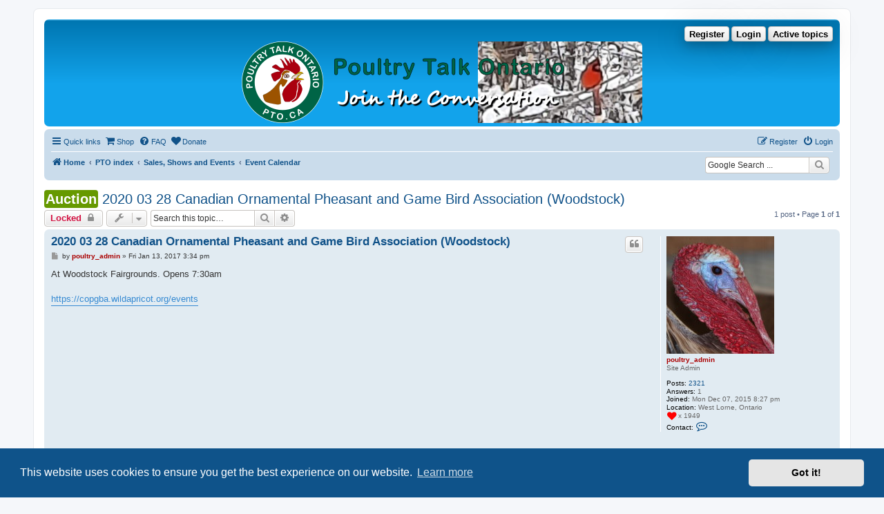

--- FILE ---
content_type: text/html; charset=UTF-8
request_url: https://www.pto.ca/forum/viewtopic.php?f=78&t=2770&p=35536&sid=5c77d22f04b4bbfb20e4fce5b77e31b5
body_size: 9431
content:
<!DOCTYPE html>
<html dir="ltr" lang="en-gb">
<head>
<meta charset="utf-8" />
<meta http-equiv="X-UA-Compatible" content="IE=edge">
<meta name="viewport" content="width=device-width, initial-scale=1" />

<title>2020 03 28 Canadian Ornamental Pheasant and Game Bird Association (Woodstock) - Poultry Talk Ontario (pto.ca)</title>

	<link rel="alternate" type="application/atom+xml" title="Feed - Poultry Talk Ontario (pto.ca)" href="/forum/feed?sid=9e0d10f84b3bfb946c59b2ba736e91b9">		<link rel="alternate" type="application/atom+xml" title="Feed - All forums" href="/forum/feed/forums?sid=9e0d10f84b3bfb946c59b2ba736e91b9">			<link rel="alternate" type="application/atom+xml" title="Feed - Forum - Event Calendar" href="/forum/feed/forum/78?sid=9e0d10f84b3bfb946c59b2ba736e91b9">	<link rel="alternate" type="application/atom+xml" title="Feed - Topic - 2020 03 28 Canadian Ornamental Pheasant and Game Bird Association (Woodstock)" href="/forum/feed/topic/2770?sid=9e0d10f84b3bfb946c59b2ba736e91b9">	
	<link rel="canonical" href="https://www.pto.ca/forum/viewtopic.php?t=2770">

<!--
	phpBB style name: prosilver
	Based on style:   prosilver (this is the default phpBB3 style)
	Original author:  Tom Beddard ( http://www.subBlue.com/ )
	Modified by:
-->

<link href="./assets/css/font-awesome.min.css?assets_version=861" rel="stylesheet">
<link href="./styles/prosilver/theme/stylesheet.css?assets_version=861" rel="stylesheet">
<link href="./styles/prosilver/theme/en/stylesheet.css?assets_version=861" rel="stylesheet">



	<link href="./assets/cookieconsent/cookieconsent.min.css?assets_version=861" rel="stylesheet">

<!--[if lte IE 9]>
	<link href="./styles/prosilver/theme/tweaks.css?assets_version=861" rel="stylesheet">
<![endif]-->

<script type="text/javascript">
			var ct_cookie_name = "ct_checkjs",
				ct_cookie_value = "";
</script><meta name="google-site-verification" content="" />
	
				<style type="text/css">
    .mention {
        color: #ff0000;
    }
</style>
				

<link href="./ext/abdev/qte/styles/prosilver/theme/qte.css?assets_version=860" rel="stylesheet" media="screen" />
<link href="./ext/alex75/blinknewpmandnotify/styles/prosilver/theme/blinknotify.css?assets_version=860" rel="stylesheet" media="screen" />
<link href="./ext/alex75/smiliesscrollbox/styles/prosilver/theme/smiley.css?assets_version=860" rel="stylesheet" media="screen" />
<link href="./ext/anavaro/postlove/styles/all/theme/default.css?assets_version=860" rel="stylesheet" media="screen" />
<link href="./ext/bb3mobi/lastpostavatar/styles/all/theme/lastpostavatar.css?assets_version=860" rel="stylesheet" media="screen" />
<link href="./ext/dmzx/donation/styles/prosilver/theme/donate.css?assets_version=860" rel="stylesheet" media="screen" />
<link href="./ext/dmzx/hangmangame/styles/all/theme/hangmangame.css?assets_version=860" rel="stylesheet" media="screen" />
<link href="./ext/dmzx/knuffel/styles/all/theme/knuffel.css?assets_version=860" rel="stylesheet" media="screen" />
<link href="./ext/dmzx/navbar/styles/prosilver/theme/navbar.css?assets_version=860" rel="stylesheet" media="screen" />
<link href="./ext/dmzx/onlineusersavatar/styles/prosilver/theme/onlineavatar.css?assets_version=860" rel="stylesheet" media="screen" />
<link href="./ext/dmzx/prettytopic/styles/prosilver/theme/prettytopic.css?assets_version=860" rel="stylesheet" media="screen" />
<link href="./ext/dmzx/sinkship/styles/prosilver/theme/sinkship.css?assets_version=860" rel="stylesheet" media="screen" />
<link href="./ext/galandas/contodb/styles/all/theme/main.css?assets_version=860" rel="stylesheet" media="screen" />
<link href="./ext/hifikabin/googlesearch/styles/prosilver/theme/googlesearch.css?assets_version=860" rel="stylesheet" media="screen" />
<link href="./ext/kinerity/bestanswer/styles/prosilver/theme/bestanswer_common.css?assets_version=860" rel="stylesheet" media="screen" />
<link href="./ext/kirk/site_logo_responsive/styles/prosilver/theme/site_logo_responsive_3_2.css?assets_version=860" rel="stylesheet" media="screen" />
<link href="./ext/paul999/mention/styles/all/theme/mention.css?assets_version=860" rel="stylesheet" media="screen" />
<link href="./ext/paybas/breadcrumbmenu/styles/all/theme/breadcrumb-menu.css?assets_version=860" rel="stylesheet" media="screen" />
<link href="./ext/phpbb/collapsiblecategories/styles/all/theme/collapsiblecategories.css?assets_version=860" rel="stylesheet" media="screen" />
<link href="./ext/phpbb/pages/styles/prosilver/theme/pages_common.css?assets_version=860" rel="stylesheet" media="screen" />
<link href="./ext/sniper/tables/styles/prosilver/theme/tables.css?assets_version=860" rel="stylesheet" media="screen" />
<link href="./ext/tas2580/usermap/styles/prosilver/theme/style.css?assets_version=860" rel="stylesheet" media="screen" />
<link href="./ext/volksdevil/activitybuttons/styles/prosilver/theme/activitybuttons.css?assets_version=860" rel="stylesheet" media="screen" />
<link href="./ext/vse/abbc3/styles/all/theme/abbc3.min.css?assets_version=860" rel="stylesheet" media="screen" />
<link href="./ext/vse/lightbox/styles/all/template/lightbox/css/lightbox.min.css?assets_version=860" rel="stylesheet" media="screen" />
<link href="./ext/waldkatze/newsblock/styles/prosilver/theme/newsblock.css?assets_version=860" rel="stylesheet" media="screen" />
<link href="./ext/wolfsblvt/advancedpolls/styles/prosilver/theme/advancedpolls.css?assets_version=860" rel="stylesheet" media="screen" />
<link href="./ext/vse/lightbox/styles/all/template/lightbox/css/lightbox.min.css?assets_version=860" rel="stylesheet" media="screen" />


<!-- These cannot go into a CSS file as they are not processed with template vars -->


<script>
	(function(i,s,o,g,r,a,m){i['GoogleAnalyticsObject']=r;i[r]=i[r]||function(){
	(i[r].q=i[r].q||[]).push(arguments)},i[r].l=1*new Date();a=s.createElement(o),
	m=s.getElementsByTagName(o)[0];a.async=1;a.src=g;m.parentNode.insertBefore(a,m)
	})(window,document,'script','//www.google-analytics.com/analytics.js','ga');

	ga('create', 'UA-71283442-1', 'auto');
	ga('send', 'pageview');
</script>

</head>
<body id="phpbb" class="nojs notouch section-viewtopic ltr ">


<div id="wrap" class="wrap">
	<a id="top" class="top-anchor" accesskey="t"></a>
	<div id="page-header">
		<div class="headerbar" role="banner">
					<div class="inner">

			<div id="site-description" class="site-description">
				<a id="logo" class="logo" href="https://pto.ca" title="Home"><span class="site_logo"></span></a>
				<h1>Poultry Talk Ontario (pto.ca)</h1>
				<p>Join the conversation all backyard poultry related</p>
				<p class="skiplink"><a href="#start_here">Skip to content</a></p>
			</div>

			<div class="activitymenu responsive-hide">
				<a href="./search.php?search_id=active_topics&amp;sid=9e0d10f84b3bfb946c59b2ba736e91b9" class="button activitybutton">Active topics</a>
		<a href="./ucp.php?mode=login&amp;sid=9e0d10f84b3bfb946c59b2ba736e91b9" title="Login" class="button activitybutton">Login</a>	<a href="./ucp.php?mode=register&amp;sid=9e0d10f84b3bfb946c59b2ba736e91b9" class="button activitybutton">Register</a></div>

<div class="activitymenuhide">
			<a href="./ucp.php?mode=login&amp;sid=9e0d10f84b3bfb946c59b2ba736e91b9" title="Login" class="button activitybutton">Login</a>
					<a href="./ucp.php?mode=register&amp;sid=9e0d10f84b3bfb946c59b2ba736e91b9" class="button activitybutton">Register</a>
					<a href="./search.php?search_id=active_topics&amp;sid=9e0d10f84b3bfb946c59b2ba736e91b9" class="button activitybutton">Active topics</a>
		</div>						<div id="search-box" class="search-box search-header" role="search">
				<form action="./search.php?sid=9e0d10f84b3bfb946c59b2ba736e91b9" method="get" id="search">
				<fieldset>
					<input name="keywords" id="keywords" type="search" maxlength="128" title="Search for keywords" class="inputbox search tiny" size="20" value="" placeholder="Search…" />
					<button class="button button-search" type="submit" title="Search">
						<i class="icon fa-search fa-fw" aria-hidden="true"></i><span class="sr-only">Search</span>
					</button>
					<a href="./search.php?sid=9e0d10f84b3bfb946c59b2ba736e91b9" class="button button-search-end" title="Advanced search">
						<i class="icon fa-cog fa-fw" aria-hidden="true"></i><span class="sr-only">Advanced search</span>
					</a>
					<input type="hidden" name="sid" value="9e0d10f84b3bfb946c59b2ba736e91b9" />

				</fieldset>
				</form>
			</div>
						
			</div>
					<div id="sitelogo-on-header-bar">
		<a href="https://pto.ca" title="Home"><img src="https://www.pto.ca/forum/ext/kirk/site_logo_responsive/styles/prosilver/theme/images/PTOBanner_22April.png" class="site-logo-responsive" alt="" /></a>
		
		</div>
		</div>
				<div class="navbar" role="navigation">
	<div class="inner">

	<ul id="nav-main" class="nav-main linklist" role="menubar">

		<li id="quick-links" class="quick-links dropdown-container responsive-menu" data-skip-responsive="true">
			<a href="#" class="dropdown-trigger">
				<i class="icon fa-bars fa-fw" aria-hidden="true"></i><span>Quick links</span>
			</a>
			<div class="dropdown">
				<div class="pointer"><div class="pointer-inner"></div></div>
				<ul class="dropdown-contents" role="menu">
					
											<li class="separator"></li>
																									<li>
								<a href="./search.php?search_id=unanswered&amp;sid=9e0d10f84b3bfb946c59b2ba736e91b9" role="menuitem">
									<i class="icon fa-file-o fa-fw icon-gray" aria-hidden="true"></i><span>Unanswered topics</span>
								</a>
							</li>
							<li>
								<a href="./search.php?search_id=active_topics&amp;sid=9e0d10f84b3bfb946c59b2ba736e91b9" role="menuitem">
									<i class="icon fa-file-o fa-fw icon-blue" aria-hidden="true"></i><span>Active topics</span>
								</a>
							</li>
							<li class="separator"></li>
							<li>
								<a href="./search.php?sid=9e0d10f84b3bfb946c59b2ba736e91b9" role="menuitem">
									<i class="icon fa-search fa-fw" aria-hidden="true"></i><span>Search</span>
								</a>
							</li>
					
										<li class="separator"></li>

									</ul>
			</div>
		</li>

					<li >
			<a href="/forum/shop?sid=9e0d10f84b3bfb946c59b2ba736e91b9" title="Shop" role="menuitem">
				<i class="icon fa-shopping-cart fa-fw" aria-hidden="true"></i><span>Shop</span>
			</a>
		</li>
			<li data-skip-responsive="true">
			<a href="/forum/help/faq?sid=9e0d10f84b3bfb946c59b2ba736e91b9" rel="help" title="Frequently Asked Questions" role="menuitem">
				<i class="icon fa-question-circle fa-fw" aria-hidden="true"></i><span>FAQ</span>
			</a>
		</li>
		<li  data-last-responsive="true"><a href="/forum/donation?sid=9e0d10f84b3bfb946c59b2ba736e91b9" title="Support us by making a donation." role="menuitem"><i class="icon fa fa-heart" aria-hidden="true"></i><span>Donate</span></a></li>				
			<li class="rightside"  data-skip-responsive="true">
			<a href="./ucp.php?mode=login&amp;sid=9e0d10f84b3bfb946c59b2ba736e91b9" title="Login" accesskey="x" role="menuitem">
				<i class="icon fa-power-off fa-fw" aria-hidden="true"></i><span>Login</span>
			</a>
		</li>
					<li class="rightside" data-skip-responsive="true">
				<a href="./ucp.php?mode=register&amp;sid=9e0d10f84b3bfb946c59b2ba736e91b9" role="menuitem">
					<i class="icon fa-pencil-square-o  fa-fw" aria-hidden="true"></i><span>Register</span>
				</a>
			</li>
						</ul>

	<ul id="nav-breadcrumbs" class="nav-breadcrumbs linklist navlinks" role="menubar">
								<li class="breadcrumbs" itemscope itemtype="http://schema.org/BreadcrumbList">
							<span class="crumb"  itemtype="http://schema.org/ListItem" itemprop="itemListElement" itemscope><a href="https://pto.ca" itemtype="https://schema.org/Thing" itemprop="item" data-navbar-reference="home"><i class="icon fa-home fa-fw" aria-hidden="true"></i><span itemprop="name">Home</span></a><meta itemprop="position" content="1" /></span>
										<span class="crumb"  itemtype="http://schema.org/ListItem" itemprop="itemListElement" itemscope><a href="./index.php?sid=9e0d10f84b3bfb946c59b2ba736e91b9" itemtype="https://schema.org/Thing" itemprop="item" accesskey="h" data-navbar-reference="index"><span itemprop="name">PTO index</span></a><meta itemprop="position" content="2" /></span>

											<span class="crumb"  itemtype="http://schema.org/ListItem" itemprop="itemListElement" itemscope data-forum-id="50"><a href="./viewforum.php?f=50&amp;sid=9e0d10f84b3bfb946c59b2ba736e91b9" itemtype="https://schema.org/Thing" itemprop="item"><span itemprop="name">Sales, Shows and Events</span></a><meta itemprop="position" content="3" /></span>
															<span class="crumb"  itemtype="http://schema.org/ListItem" itemprop="itemListElement" itemscope data-forum-id="78"><a href="./viewforum.php?f=78&amp;sid=9e0d10f84b3bfb946c59b2ba736e91b9" itemtype="https://schema.org/Thing" itemprop="item"><span itemprop="name">Event Calendar</span></a><meta itemprop="position" content="4" /></span>
												</li>
		<!--[if !IE]><!-->
	<li id="g-search-box" class="search-box rightside responsive-hide">
		<form action="/forum/googlesearch?sid=9e0d10f84b3bfb946c59b2ba736e91b9">
			<fieldset>
				<input name="cx" type="hidden" value="006988700320255233963:ntjidldbjxk">
				<input name="q" type="search" maxlength="255" class="inputbox search tiny" value="" placeholder="Google Search ...">
					<button class="button button-search-google" type="submit" name="sitesearch" title="Google Search">
						<i class="icon fa-search fa-fw" aria-hidden="true"></i>
					</button>
			</fieldset>
		</form>
	</li>
<!--<![endif]-->
	
	
					<li class="rightside responsive-search">
				<a href="./search.php?sid=9e0d10f84b3bfb946c59b2ba736e91b9" title="View the advanced search options" role="menuitem">
					<i class="icon fa-search fa-fw" aria-hidden="true"></i><span class="sr-only">Search</span>
				</a>
			</li>
			</ul>

	</div>
</div>
	</div>

	
	<a id="start_here" class="anchor"></a>
	<div id="page-body" class="page-body" role="main">
		
		
<h2 class="topic-title"><span class="qte_auction">Auction</span>&nbsp;<a href="./viewtopic.php?f=78&amp;t=2770&amp;sid=9e0d10f84b3bfb946c59b2ba736e91b9">2020 03 28 Canadian Ornamental Pheasant and Game Bird Association (Woodstock)</a></h2>
<!-- NOTE: remove the style="display: none" when you want to have the forum description on the topic body -->



<div class="action-bar bar-top">
	
			<a href="./posting.php?mode=reply&amp;f=78&amp;t=2770&amp;sid=9e0d10f84b3bfb946c59b2ba736e91b9" class="button" title="This topic is locked, you cannot edit posts or make further replies.">
							<span>Locked</span> <i class="icon fa-lock fa-fw" aria-hidden="true"></i>
					</a>
	
			<div class="dropdown-container dropdown-button-control topic-tools">
		<span title="Topic tools" class="button button-secondary dropdown-trigger dropdown-select">
			<i class="icon fa-wrench fa-fw" aria-hidden="true"></i>
			<span class="caret"><i class="icon fa-sort-down fa-fw" aria-hidden="true"></i></span>
		</span>
		<div class="dropdown">
			<div class="pointer"><div class="pointer-inner"></div></div>
			<ul class="dropdown-contents">
																												<li>
					<a href="./viewtopic.php?f=78&amp;t=2770&amp;sid=9e0d10f84b3bfb946c59b2ba736e91b9&amp;view=print" title="Print view" accesskey="p">
						<i class="icon fa-print fa-fw" aria-hidden="true"></i><span>Print view</span>
					</a>
				</li>
											</ul>
		</div>
	</div>
	
			<div class="search-box" role="search">
			<form method="get" id="topic-search" action="./search.php?sid=9e0d10f84b3bfb946c59b2ba736e91b9">
			<fieldset>
				<input class="inputbox search tiny"  type="search" name="keywords" id="search_keywords" size="20" placeholder="Search this topic…" />
				<button class="button button-search" type="submit" title="Search">
					<i class="icon fa-search fa-fw" aria-hidden="true"></i><span class="sr-only">Search</span>
				</button>
				<a href="./search.php?sid=9e0d10f84b3bfb946c59b2ba736e91b9" class="button button-search-end" title="Advanced search">
					<i class="icon fa-cog fa-fw" aria-hidden="true"></i><span class="sr-only">Advanced search</span>
				</a>
				<input type="hidden" name="t" value="2770" />
<input type="hidden" name="sf" value="msgonly" />
<input type="hidden" name="sid" value="9e0d10f84b3bfb946c59b2ba736e91b9" />

			</fieldset>
			</form>
		</div>
	
			<div class="pagination">
			1 post
							&bull; Page <strong>1</strong> of <strong>1</strong>
					</div>
		</div>




	 
		<div id="p35536" class="post has-profile bg2">
		<div class="inner">

		<dl class="postprofile" id="profile35536">
			<dt class="has-profile-rank has-avatar">
				<div class="avatar-container">
																<a href="./memberlist.php?mode=viewprofile&amp;u=2&amp;sid=9e0d10f84b3bfb946c59b2ba736e91b9" class="avatar"><img class="avatar" src="./download/file.php?avatar=2_1547858973.jpg" width="156" height="170" alt="User avatar" /></a>														</div>
								<a href="./memberlist.php?mode=viewprofile&amp;u=2&amp;sid=9e0d10f84b3bfb946c59b2ba736e91b9" style="color: #AA0000;" class="username-coloured">poultry_admin</a>							</dt>

						<dd class="profile-rank">Site Admin</dd>			
		<dd class="profile-posts"><strong>Posts:</strong> <a href="./search.php?author_id=2&amp;sr=posts&amp;sid=9e0d10f84b3bfb946c59b2ba736e91b9">2321</a></dd>		<dd class="profile-joined"><strong>Joined:</strong> Mon Dec 07, 2015 8:27 pm</dd>		
		
		
<dd id="list_inner_hidden_container_35536" jxdom-closest="dl.postprofile" jxdom-find="dd.profile-joined" jxdom-action="before" >
<div class="profile-answers"><strong>Answers:</strong> 1</div>
</dd>
									<dd class="profile-custom-field profile-phpbb_location"><strong>Location:</strong> West Lorne, Ontario</dd>
																				<dd class="profile-custom-field" title="User is liked"><span class="like_info"></span> x 1949</dd>
	
							<dd class="profile-contact">
				<strong>Contact:</strong>
				<div class="dropdown-container dropdown-left">
					<a href="#" class="dropdown-trigger" title="Contact poultry_admin">
						<i class="icon fa-commenting-o fa-fw icon-lg" aria-hidden="true"></i><span class="sr-only">Contact poultry_admin</span>
					</a>
					<div class="dropdown">
						<div class="pointer"><div class="pointer-inner"></div></div>
						<div class="dropdown-contents contact-icons">
																																								<div>
																	<a href="http://plus.google.com/101108710428723723229" title="Google+">
										<span class="contact-icon phpbb_googleplus-icon">Google+</span>
									</a>
																																																<a href="http://youtube.com/channel/UC2kbdzsmF0z5wm2vSq71W-g" title="YouTube" class="last-cell">
										<span class="contact-icon phpbb_youtube-icon">YouTube</span>
									</a>
																	</div>
																					</div>
					</div>
				</div>
			</dd>
				
		</dl>

		<div class="postbody">
						<div id="post_content35536">

						<h3 class="first"><a href="#p35536">2020 03 28 Canadian Ornamental Pheasant and Game Bird Association (Woodstock)</a></h3>

													<ul class="post-buttons">
																																									<li>
							<a href="./posting.php?mode=quote&amp;f=78&amp;p=35536&amp;sid=9e0d10f84b3bfb946c59b2ba736e91b9" title="Reply with quote" class="button button-icon-only">
								<i class="icon fa-quote-left fa-fw" aria-hidden="true"></i><span class="sr-only">Quote</span>
							</a>
						</li>
														</ul>
							
						<p class="author">
									<a class="unread" href="./viewtopic.php?p=35536&amp;sid=9e0d10f84b3bfb946c59b2ba736e91b9#p35536" title="Post">
						<i class="icon fa-file fa-fw icon-lightgray icon-md" aria-hidden="true"></i><span class="sr-only">Post</span>
					</a>
								<span class="responsive-hide">by <strong><a href="./memberlist.php?mode=viewprofile&amp;u=2&amp;sid=9e0d10f84b3bfb946c59b2ba736e91b9" style="color: #AA0000;" class="username-coloured">poultry_admin</a></strong> &raquo; </span>Fri Jan 13, 2017 3:34 pm
			</p>
			
			
			
			<div class="content">At Woodstock Fairgrounds. Opens 7:30am<br>
<br>
<a href="https://copgba.wildapricot.org/events" class="postlink">https://copgba.wildapricot.org/events</a><br>
<br>
<iframe width="300" height="200" frameborder="0" scrolling="no" marginheight="0" marginwidth="0" src="https://www.google.com/maps/embed?pb=!1m18!1m12!1m3!1d2911.596663975541!2d-80.74228248450278!3d43.13399849386587!2m3!1f0!2f0!3f0!3m2!1i1024!2i768!4f13.1!3m3!1m2!1s0x882c1f3c6d0bf17b%3A0x77c5aea85adac86d!2s875+Nellis+St%2C+Woodstock%2C+ON+N4S+4C6!5e0!3m2!1sen!2sca!4v1484339649787"></iframe></div>

			
			
									
						<div style="float: right; margin-top: 5px; margin-bottom: 5px;" class="postlove">
	<span class="like" id="likeimg_35536"></span>	<span title="Epona" style="font-size: 1.3em; vertical-align: top;" id="like_35536">1</span>
</div>
			<div id="sig35536" class="signature">Be brave enough to suck at something new!<br>
Political Grace: The art of disagreeing well.</div>
						</div>

		</div>

				<div class="back2top">
						<a href="#top" class="top" title="Top">
				<i class="icon fa-chevron-circle-up fa-fw icon-gray" aria-hidden="true"></i>
				<span class="sr-only">Top</span>
			</a>
					</div>
		
		</div>
	</div>

	<hr class="divider" />
	

	<div class="action-bar bar-bottom">
	
			<a href="./posting.php?mode=reply&amp;f=78&amp;t=2770&amp;sid=9e0d10f84b3bfb946c59b2ba736e91b9" class="button" title="This topic is locked, you cannot edit posts or make further replies.">
							<span>Locked</span> <i class="icon fa-lock fa-fw" aria-hidden="true"></i>
					</a>
		
		<div class="dropdown-container dropdown-button-control topic-tools">
		<span title="Topic tools" class="button button-secondary dropdown-trigger dropdown-select">
			<i class="icon fa-wrench fa-fw" aria-hidden="true"></i>
			<span class="caret"><i class="icon fa-sort-down fa-fw" aria-hidden="true"></i></span>
		</span>
		<div class="dropdown">
			<div class="pointer"><div class="pointer-inner"></div></div>
			<ul class="dropdown-contents">
																												<li>
					<a href="./viewtopic.php?f=78&amp;t=2770&amp;sid=9e0d10f84b3bfb946c59b2ba736e91b9&amp;view=print" title="Print view" accesskey="p">
						<i class="icon fa-print fa-fw" aria-hidden="true"></i><span>Print view</span>
					</a>
				</li>
											</ul>
		</div>
	</div>

	
	
	
			<div class="pagination">
			1 post
							&bull; Page <strong>1</strong> of <strong>1</strong>
					</div>
	</div>


<div class="action-bar actions-jump">
		<p class="jumpbox-return">
		<a href="./viewforum.php?f=78&amp;sid=9e0d10f84b3bfb946c59b2ba736e91b9" class="left-box arrow-left" accesskey="r">
			<i class="icon fa-angle-left fa-fw icon-black" aria-hidden="true"></i><span>Return to “Event Calendar”</span>
		</a>
	</p>
	
		<div class="jumpbox dropdown-container dropdown-container-right dropdown-up dropdown-left dropdown-button-control" id="jumpbox">
			<span title="Jump to" class="button button-secondary dropdown-trigger dropdown-select">
				<span>Jump to</span>
				<span class="caret"><i class="icon fa-sort-down fa-fw" aria-hidden="true"></i></span>
			</span>
		<div class="dropdown">
			<div class="pointer"><div class="pointer-inner"></div></div>
			<ul class="dropdown-contents">
																				<li><a href="./viewforum.php?f=25&amp;sid=9e0d10f84b3bfb946c59b2ba736e91b9" class="jumpbox-cat-link"> <span> In the Hen House</span></a></li>
																<li><a href="./viewforum.php?f=26&amp;sid=9e0d10f84b3bfb946c59b2ba736e91b9" class="jumpbox-sub-link"><span class="spacer"></span> <span>&#8627; &nbsp; Around the Waterer</span></a></li>
																<li><a href="./viewforum.php?f=41&amp;sid=9e0d10f84b3bfb946c59b2ba736e91b9" class="jumpbox-sub-link"><span class="spacer"></span> <span>&#8627; &nbsp; I'm New Here Introductions</span></a></li>
																<li><a href="./viewforum.php?f=27&amp;sid=9e0d10f84b3bfb946c59b2ba736e91b9" class="jumpbox-sub-link"><span class="spacer"></span> <span>&#8627; &nbsp; Humour</span></a></li>
																<li><a href="./viewforum.php?f=28&amp;sid=9e0d10f84b3bfb946c59b2ba736e91b9" class="jumpbox-sub-link"><span class="spacer"></span> <span>&#8627; &nbsp; Photos</span></a></li>
																<li><a href="./viewforum.php?f=79&amp;sid=9e0d10f84b3bfb946c59b2ba736e91b9" class="jumpbox-sub-link"><span class="spacer"></span> <span>&#8627; &nbsp; Games</span></a></li>
																<li><a href="./viewforum.php?f=86&amp;sid=9e0d10f84b3bfb946c59b2ba736e91b9" class="jumpbox-sub-link"><span class="spacer"></span><span class="spacer"></span> <span>&#8627; &nbsp; Photo Contest</span></a></li>
																<li><a href="./viewforum.php?f=12&amp;sid=9e0d10f84b3bfb946c59b2ba736e91b9" class="jumpbox-cat-link"> <span> Why did the chicken ...?</span></a></li>
																<li><a href="./viewforum.php?f=13&amp;sid=9e0d10f84b3bfb946c59b2ba736e91b9" class="jumpbox-sub-link"><span class="spacer"></span> <span>&#8627; &nbsp; Behaviour</span></a></li>
																<li><a href="./viewforum.php?f=14&amp;sid=9e0d10f84b3bfb946c59b2ba736e91b9" class="jumpbox-sub-link"><span class="spacer"></span> <span>&#8627; &nbsp; Health</span></a></li>
																<li><a href="./viewforum.php?f=16&amp;sid=9e0d10f84b3bfb946c59b2ba736e91b9" class="jumpbox-sub-link"><span class="spacer"></span> <span>&#8627; &nbsp; Breed Specific Discussion</span></a></li>
																<li><a href="./viewforum.php?f=17&amp;sid=9e0d10f84b3bfb946c59b2ba736e91b9" class="jumpbox-sub-link"><span class="spacer"></span> <span>&#8627; &nbsp; Poultry Breeding and Projects</span></a></li>
																<li><a href="./viewforum.php?f=18&amp;sid=9e0d10f84b3bfb946c59b2ba736e91b9" class="jumpbox-sub-link"><span class="spacer"></span> <span>&#8627; &nbsp; Incubating and Hatching</span></a></li>
																<li><a href="./viewforum.php?f=19&amp;sid=9e0d10f84b3bfb946c59b2ba736e91b9" class="jumpbox-sub-link"><span class="spacer"></span> <span>&#8627; &nbsp; Brooding and Broodies</span></a></li>
																<li><a href="./viewforum.php?f=22&amp;sid=9e0d10f84b3bfb946c59b2ba736e91b9" class="jumpbox-cat-link"> <span> In the Barn</span></a></li>
																<li><a href="./viewforum.php?f=23&amp;sid=9e0d10f84b3bfb946c59b2ba736e91b9" class="jumpbox-sub-link"><span class="spacer"></span> <span>&#8627; &nbsp; Coop Designs and Building Plans</span></a></li>
																<li><a href="./viewforum.php?f=24&amp;sid=9e0d10f84b3bfb946c59b2ba736e91b9" class="jumpbox-sub-link"><span class="spacer"></span> <span>&#8627; &nbsp; Building Projects for Equipment</span></a></li>
																<li><a href="./viewforum.php?f=29&amp;sid=9e0d10f84b3bfb946c59b2ba736e91b9" class="jumpbox-cat-link"> <span> On the Farm</span></a></li>
																<li><a href="./viewforum.php?f=30&amp;sid=9e0d10f84b3bfb946c59b2ba736e91b9" class="jumpbox-sub-link"><span class="spacer"></span> <span>&#8627; &nbsp; Beekeeping</span></a></li>
																<li><a href="./viewforum.php?f=31&amp;sid=9e0d10f84b3bfb946c59b2ba736e91b9" class="jumpbox-sub-link"><span class="spacer"></span> <span>&#8627; &nbsp; Hunting and Fishing</span></a></li>
																<li><a href="./viewforum.php?f=32&amp;sid=9e0d10f84b3bfb946c59b2ba736e91b9" class="jumpbox-sub-link"><span class="spacer"></span> <span>&#8627; &nbsp; Gardening</span></a></li>
																<li><a href="./viewforum.php?f=33&amp;sid=9e0d10f84b3bfb946c59b2ba736e91b9" class="jumpbox-sub-link"><span class="spacer"></span> <span>&#8627; &nbsp; Crafting</span></a></li>
																<li><a href="./viewforum.php?f=34&amp;sid=9e0d10f84b3bfb946c59b2ba736e91b9" class="jumpbox-sub-link"><span class="spacer"></span> <span>&#8627; &nbsp; Homesteading</span></a></li>
																<li><a href="./viewforum.php?f=37&amp;sid=9e0d10f84b3bfb946c59b2ba736e91b9" class="jumpbox-sub-link"><span class="spacer"></span> <span>&#8627; &nbsp; Maple Syrup Making</span></a></li>
																<li><a href="./viewforum.php?f=40&amp;sid=9e0d10f84b3bfb946c59b2ba736e91b9" class="jumpbox-sub-link"><span class="spacer"></span> <span>&#8627; &nbsp; Favourite Recipes</span></a></li>
																<li><a href="./viewforum.php?f=59&amp;sid=9e0d10f84b3bfb946c59b2ba736e91b9" class="jumpbox-sub-link"><span class="spacer"></span> <span>&#8627; &nbsp; Processing Your Own.....</span></a></li>
																<li><a href="./viewforum.php?f=62&amp;sid=9e0d10f84b3bfb946c59b2ba736e91b9" class="jumpbox-sub-link"><span class="spacer"></span> <span>&#8627; &nbsp; Misc Educational Resources and Topics</span></a></li>
																<li><a href="./viewforum.php?f=97&amp;sid=9e0d10f84b3bfb946c59b2ba736e91b9" class="jumpbox-sub-link"><span class="spacer"></span> <span>&#8627; &nbsp; Books, Movies and other flake out activities</span></a></li>
																<li><a href="./viewforum.php?f=49&amp;sid=9e0d10f84b3bfb946c59b2ba736e91b9" class="jumpbox-cat-link"> <span> Our Other Feathered and Non-Feathered Friends</span></a></li>
																<li><a href="./viewforum.php?f=39&amp;sid=9e0d10f84b3bfb946c59b2ba736e91b9" class="jumpbox-sub-link"><span class="spacer"></span> <span>&#8627; &nbsp; Tweety Birds/Caged Bird Discussion</span></a></li>
																<li><a href="./viewforum.php?f=46&amp;sid=9e0d10f84b3bfb946c59b2ba736e91b9" class="jumpbox-sub-link"><span class="spacer"></span> <span>&#8627; &nbsp; Waterfowl Discussion</span></a></li>
																<li><a href="./viewforum.php?f=47&amp;sid=9e0d10f84b3bfb946c59b2ba736e91b9" class="jumpbox-sub-link"><span class="spacer"></span> <span>&#8627; &nbsp; Gamebird Discussion</span></a></li>
																<li><a href="./viewforum.php?f=58&amp;sid=9e0d10f84b3bfb946c59b2ba736e91b9" class="jumpbox-sub-link"><span class="spacer"></span> <span>&#8627; &nbsp; Furred Friends</span></a></li>
																<li><a href="./viewforum.php?f=61&amp;sid=9e0d10f84b3bfb946c59b2ba736e91b9" class="jumpbox-sub-link"><span class="spacer"></span> <span>&#8627; &nbsp; Goats and Sheep and Other Small Hooved Critters</span></a></li>
																<li><a href="./viewforum.php?f=50&amp;sid=9e0d10f84b3bfb946c59b2ba736e91b9" class="jumpbox-cat-link"> <span> Sales, Shows and Events</span></a></li>
																<li><a href="./viewforum.php?f=78&amp;sid=9e0d10f84b3bfb946c59b2ba736e91b9" class="jumpbox-sub-link"><span class="spacer"></span> <span>&#8627; &nbsp; Event Calendar</span></a></li>
																<li><a href="./viewforum.php?f=51&amp;sid=9e0d10f84b3bfb946c59b2ba736e91b9" class="jumpbox-sub-link"><span class="spacer"></span> <span>&#8627; &nbsp; Event Discussion (Sales and Shows)</span></a></li>
																<li><a href="./viewforum.php?f=88&amp;sid=9e0d10f84b3bfb946c59b2ba736e91b9" class="jumpbox-cat-link"> <span> Online Show</span></a></li>
																<li><a href="./viewforum.php?f=89&amp;sid=9e0d10f84b3bfb946c59b2ba736e91b9" class="jumpbox-sub-link"><span class="spacer"></span> <span>&#8627; &nbsp; How to prep your bird</span></a></li>
																<li><a href="./viewforum.php?f=90&amp;sid=9e0d10f84b3bfb946c59b2ba736e91b9" class="jumpbox-sub-link"><span class="spacer"></span> <span>&#8627; &nbsp; How to take the perfect picture</span></a></li>
																<li><a href="./viewforum.php?f=66&amp;sid=9e0d10f84b3bfb946c59b2ba736e91b9" class="jumpbox-cat-link"> <span> Classifieds</span></a></li>
																<li><a href="./viewforum.php?f=67&amp;sid=9e0d10f84b3bfb946c59b2ba736e91b9" class="jumpbox-sub-link"><span class="spacer"></span> <span>&#8627; &nbsp; For Sale</span></a></li>
																<li><a href="./viewforum.php?f=68&amp;sid=9e0d10f84b3bfb946c59b2ba736e91b9" class="jumpbox-sub-link"><span class="spacer"></span> <span>&#8627; &nbsp; Wanted</span></a></li>
																<li><a href="./viewforum.php?f=69&amp;sid=9e0d10f84b3bfb946c59b2ba736e91b9" class="jumpbox-sub-link"><span class="spacer"></span> <span>&#8627; &nbsp; Transportation</span></a></li>
																<li><a href="./viewforum.php?f=44&amp;sid=9e0d10f84b3bfb946c59b2ba736e91b9" class="jumpbox-cat-link"> <span> Daily Chores and Husbandry</span></a></li>
																<li><a href="./viewforum.php?f=54&amp;sid=9e0d10f84b3bfb946c59b2ba736e91b9" class="jumpbox-sub-link"><span class="spacer"></span> <span>&#8627; &nbsp; Feed Choices</span></a></li>
																<li><a href="./viewforum.php?f=55&amp;sid=9e0d10f84b3bfb946c59b2ba736e91b9" class="jumpbox-sub-link"><span class="spacer"></span> <span>&#8627; &nbsp; Bedding Choices and Methods</span></a></li>
																<li><a href="./viewforum.php?f=56&amp;sid=9e0d10f84b3bfb946c59b2ba736e91b9" class="jumpbox-sub-link"><span class="spacer"></span> <span>&#8627; &nbsp; Cleaning and Disinfecting</span></a></li>
																<li><a href="./viewforum.php?f=57&amp;sid=9e0d10f84b3bfb946c59b2ba736e91b9" class="jumpbox-sub-link"><span class="spacer"></span> <span>&#8627; &nbsp; Environmental-Heat, Humidity, Ventilation and Lighting</span></a></li>
																<li><a href="./viewforum.php?f=60&amp;sid=9e0d10f84b3bfb946c59b2ba736e91b9" class="jumpbox-sub-link"><span class="spacer"></span> <span>&#8627; &nbsp; Misc Equipment and Supplies</span></a></li>
																<li><a href="./viewforum.php?f=63&amp;sid=9e0d10f84b3bfb946c59b2ba736e91b9" class="jumpbox-cat-link"> <span> Clubs</span></a></li>
																<li><a href="./viewforum.php?f=64&amp;sid=9e0d10f84b3bfb946c59b2ba736e91b9" class="jumpbox-sub-link"><span class="spacer"></span> <span>&#8627; &nbsp; Club General</span></a></li>
																<li><a href="./viewforum.php?f=70&amp;sid=9e0d10f84b3bfb946c59b2ba736e91b9" class="jumpbox-cat-link"> <span> Breeder Listing</span></a></li>
																<li><a href="./viewforum.php?f=73&amp;sid=9e0d10f84b3bfb946c59b2ba736e91b9" class="jumpbox-sub-link"><span class="spacer"></span> <span>&#8627; &nbsp; Chickens</span></a></li>
																<li><a href="./viewforum.php?f=74&amp;sid=9e0d10f84b3bfb946c59b2ba736e91b9" class="jumpbox-sub-link"><span class="spacer"></span> <span>&#8627; &nbsp; Game Birds</span></a></li>
																<li><a href="./viewforum.php?f=75&amp;sid=9e0d10f84b3bfb946c59b2ba736e91b9" class="jumpbox-sub-link"><span class="spacer"></span> <span>&#8627; &nbsp; Peafowl</span></a></li>
																<li><a href="./viewforum.php?f=77&amp;sid=9e0d10f84b3bfb946c59b2ba736e91b9" class="jumpbox-sub-link"><span class="spacer"></span> <span>&#8627; &nbsp; Pigeons</span></a></li>
																<li><a href="./viewforum.php?f=76&amp;sid=9e0d10f84b3bfb946c59b2ba736e91b9" class="jumpbox-sub-link"><span class="spacer"></span> <span>&#8627; &nbsp; Turkeys</span></a></li>
																<li><a href="./viewforum.php?f=72&amp;sid=9e0d10f84b3bfb946c59b2ba736e91b9" class="jumpbox-sub-link"><span class="spacer"></span> <span>&#8627; &nbsp; Waterfowl</span></a></li>
											</ul>
		</div>
	</div>

	</div>


		<!-- Cleantalk -->
<script type="text/javascript">
			var ct_cookie_name = "ct_checkjs",
				ct_cookie_value = "1545796209";
</script>
<!--/Cleantalk -->	</div>


<div id="page-footer" class="page-footer" role="contentinfo">
	<div class="navbar" role="navigation">
	<div class="inner">

	<ul id="nav-footer" class="nav-footer linklist" role="menubar">
		<li class="breadcrumbs">
							<span class="crumb"><a href="https://pto.ca" data-navbar-reference="home"><i class="icon fa-home fa-fw" aria-hidden="true"></i><span>Home</span></a></span>									<span class="crumb"><a href="./index.php?sid=9e0d10f84b3bfb946c59b2ba736e91b9" data-navbar-reference="index"><span>PTO index</span></a></span>					</li>
		
				<li class="rightside">All times are <span title="America/Toronto">UTC-05:00</span></li>
							<li class="rightside">
				<a href="./ucp.php?mode=delete_cookies&amp;sid=9e0d10f84b3bfb946c59b2ba736e91b9" data-ajax="true" data-refresh="true" role="menuitem">
					<i class="icon fa-trash fa-fw" aria-hidden="true"></i><span>Delete cookies</span>
				</a>
			</li>
														</ul>

	</div>
</div>

	<div class="copyright">
				<p class="footer-row">
			<span class="footer-copyright">Powered by <a href="https://www.phpbb.com/">phpBB</a>&reg; Forum Software &copy; phpBB Limited</span>
		</p>
						<p class="footer-row">
			<a class="footer-link" href="./ucp.php?mode=privacy&amp;sid=9e0d10f84b3bfb946c59b2ba736e91b9" title="Privacy" role="menuitem">
				<span class="footer-link-text">Privacy</span>
			</a>
			|
			<a class="footer-link" href="./ucp.php?mode=terms&amp;sid=9e0d10f84b3bfb946c59b2ba736e91b9" title="Terms" role="menuitem">
				<span class="footer-link-text">Terms</span>
			</a>
		</p>
				<p class="footer-row">
			<span class="footer-info"><span title="SQL time: 0.255s / PHP time: 0.036s">Time: 0.291s</span> | <span title="Cached: 8">Queries: 28</span> | Peak Memory Usage: 2.81 MiB</span>
		</p>
					</div>

	<div id="darkenwrapper" class="darkenwrapper" data-ajax-error-title="AJAX error" data-ajax-error-text="Something went wrong when processing your request." data-ajax-error-text-abort="User aborted request." data-ajax-error-text-timeout="Your request timed out; please try again." data-ajax-error-text-parsererror="Something went wrong with the request and the server returned an invalid reply.">
		<div id="darken" class="darken">&nbsp;</div>
	</div>

	<div id="phpbb_alert" class="phpbb_alert" data-l-err="Error" data-l-timeout-processing-req="Request timed out.">
		<a href="#" class="alert_close">
			<i class="icon fa-times-circle fa-fw" aria-hidden="true"></i>
		</a>
		<h3 class="alert_title">&nbsp;</h3><p class="alert_text"></p>
	</div>
	<div id="phpbb_confirm" class="phpbb_alert">
		<a href="#" class="alert_close">
			<i class="icon fa-times-circle fa-fw" aria-hidden="true"></i>
		</a>
		<div class="alert_text"></div>
	</div>
</div>

</div>

<div>
	<a id="bottom" class="anchor" accesskey="z"></a>
	<img src="./cron.php?cron_type=cron.task.cleantalk_antispam_sfw_logs_send&amp;sid=9e0d10f84b3bfb946c59b2ba736e91b9" width="1" height="1" alt="cron" /></div>

<script src="./assets/javascript/jquery.min.js?assets_version=861"></script>
<script src="./assets/javascript/core.js?assets_version=861"></script>

	<script src="./assets/cookieconsent/cookieconsent.min.js?assets_version=861"></script>
	<script>
		if (typeof window.cookieconsent === "object") {
			window.addEventListener("load", function(){
				window.cookieconsent.initialise({
					"palette": {
						"popup": {
							"background": "#0F538A"
						},
						"button": {
							"background": "#E5E5E5"
						}
					},
					"theme": "classic",
					"content": {
						"message": "This\u0020website\u0020uses\u0020cookies\u0020to\u0020ensure\u0020you\u0020get\u0020the\u0020best\u0020experience\u0020on\u0020our\u0020website.",
						"dismiss": "Got\u0020it\u0021",
						"link": "Learn\u0020more",
						"href": "./ucp.php?mode=privacy&amp;sid=9e0d10f84b3bfb946c59b2ba736e91b9"
					}
				});
			});
		}
	</script>

<script type="text/javascript">
//<![CDATA[
$(document).ready(function(){
$("#DateCountdown").TimeCircles({
    "animation": "ticks",
    "bg_width": 1.2,
    "fg_width": 0.1,
    "circle_bg_color": "#60686F",
    "time": {
        "Days": {
            "text": "Days",
            "color": "#FFCC66",
			"show": false        },
        "Hours": {
            "text": "Hours",
            "color": "#99CCFF",
            "show": false        },
        "Minutes": {
            "text": "Minutes",
            "color": "#BBFFBB",
            "show": true        },
        "Seconds": {
            "text": "Seconds",
            "color": "#FF9999",
             "show": true        }
    }
   });
});
//]]>
</script><script>
	(function() {
		var cx = '006988700320255233963\u003Antjidldbjxk';
		var gcse = document.createElement('script');
		gcse.type = 'text/javascript';
		gcse.async = true;
		gcse.src = (document.location.protocol == 'https:' ? 'https:' : 'http:') +
			'//cse.google.com/cse.js?cx=' + cx;
		var s = document.getElementsByTagName('script')[0];
		s.parentNode.insertBefore(gcse, s);
	})();
</script>
	<div id="breadcrumb-menu">
		<ul id="crumb-index" class="hidden">
			<li class="children"><a href="./index.php?sid=9e0d10f84b3bfb946c59b2ba736e91b9">Forums</a><div class="touch-trigger button"></div>
<ul id="crumb-50" class="fly-out dropdown-contents hidden"><li class="children"><a href="./viewforum.php?f=25&amp;sid=9e0d10f84b3bfb946c59b2ba736e91b9">In the Hen House</a><div class="touch-trigger button"></div>
<ul class="fly-out dropdown-contents hidden"><li><a href="./viewforum.php?f=26&amp;sid=9e0d10f84b3bfb946c59b2ba736e91b9">Around the Waterer</a></li>
<li><a href="./viewforum.php?f=41&amp;sid=9e0d10f84b3bfb946c59b2ba736e91b9">I'm New Here Introductions</a></li>
<li><a href="./viewforum.php?f=27&amp;sid=9e0d10f84b3bfb946c59b2ba736e91b9">Humour</a></li>
<li><a href="./viewforum.php?f=28&amp;sid=9e0d10f84b3bfb946c59b2ba736e91b9">Photos</a></li>
<li class="children"><a href="./viewforum.php?f=79&amp;sid=9e0d10f84b3bfb946c59b2ba736e91b9">Games</a><div class="touch-trigger button"></div>
<ul class="fly-out dropdown-contents hidden"><li><a href="./viewforum.php?f=86&amp;sid=9e0d10f84b3bfb946c59b2ba736e91b9">Photo Contest</a></li>
</ul></li>
</ul></li>
<li class="children"><a href="./viewforum.php?f=12&amp;sid=9e0d10f84b3bfb946c59b2ba736e91b9">Why did the chicken ...?</a><div class="touch-trigger button"></div>
<ul class="fly-out dropdown-contents hidden"><li><a href="./viewforum.php?f=13&amp;sid=9e0d10f84b3bfb946c59b2ba736e91b9">Behaviour</a></li>
<li><a href="./viewforum.php?f=14&amp;sid=9e0d10f84b3bfb946c59b2ba736e91b9">Health</a></li>
<li><a href="./viewforum.php?f=16&amp;sid=9e0d10f84b3bfb946c59b2ba736e91b9">Breed Specific Discussion</a></li>
<li><a href="./viewforum.php?f=17&amp;sid=9e0d10f84b3bfb946c59b2ba736e91b9">Poultry Breeding and Projects</a></li>
<li><a href="./viewforum.php?f=18&amp;sid=9e0d10f84b3bfb946c59b2ba736e91b9">Incubating and Hatching</a></li>
<li><a href="./viewforum.php?f=19&amp;sid=9e0d10f84b3bfb946c59b2ba736e91b9">Brooding and Broodies</a></li>
</ul></li>
<li class="children"><a href="./viewforum.php?f=22&amp;sid=9e0d10f84b3bfb946c59b2ba736e91b9">In the Barn</a><div class="touch-trigger button"></div>
<ul class="fly-out dropdown-contents hidden"><li><a href="./viewforum.php?f=23&amp;sid=9e0d10f84b3bfb946c59b2ba736e91b9">Coop Designs and Building Plans</a></li>
<li><a href="./viewforum.php?f=24&amp;sid=9e0d10f84b3bfb946c59b2ba736e91b9">Building Projects for Equipment</a></li>
</ul></li>
<li class="children"><a href="./viewforum.php?f=29&amp;sid=9e0d10f84b3bfb946c59b2ba736e91b9">On the Farm</a><div class="touch-trigger button"></div>
<ul class="fly-out dropdown-contents hidden"><li><a href="./viewforum.php?f=30&amp;sid=9e0d10f84b3bfb946c59b2ba736e91b9">Beekeeping</a></li>
<li><a href="./viewforum.php?f=31&amp;sid=9e0d10f84b3bfb946c59b2ba736e91b9">Hunting and Fishing</a></li>
<li><a href="./viewforum.php?f=32&amp;sid=9e0d10f84b3bfb946c59b2ba736e91b9">Gardening</a></li>
<li><a href="./viewforum.php?f=33&amp;sid=9e0d10f84b3bfb946c59b2ba736e91b9">Crafting</a></li>
<li><a href="./viewforum.php?f=34&amp;sid=9e0d10f84b3bfb946c59b2ba736e91b9">Homesteading</a></li>
<li><a href="./viewforum.php?f=37&amp;sid=9e0d10f84b3bfb946c59b2ba736e91b9">Maple Syrup Making</a></li>
<li><a href="./viewforum.php?f=40&amp;sid=9e0d10f84b3bfb946c59b2ba736e91b9">Favourite Recipes</a></li>
<li><a href="./viewforum.php?f=59&amp;sid=9e0d10f84b3bfb946c59b2ba736e91b9">Processing Your Own.....</a></li>
<li><a href="./viewforum.php?f=62&amp;sid=9e0d10f84b3bfb946c59b2ba736e91b9">Misc Educational Resources and Topics</a></li>
<li><a href="./viewforum.php?f=97&amp;sid=9e0d10f84b3bfb946c59b2ba736e91b9">Books, Movies and other flake out activities</a></li>
</ul></li>
<li class="children"><a href="./viewforum.php?f=49&amp;sid=9e0d10f84b3bfb946c59b2ba736e91b9">Our Other Feathered and Non-Feathered Friends</a><div class="touch-trigger button"></div>
<ul class="fly-out dropdown-contents hidden"><li><a href="./viewforum.php?f=39&amp;sid=9e0d10f84b3bfb946c59b2ba736e91b9">Tweety Birds/Caged Bird Discussion</a></li>
<li><a href="./viewforum.php?f=46&amp;sid=9e0d10f84b3bfb946c59b2ba736e91b9">Waterfowl Discussion</a></li>
<li><a href="./viewforum.php?f=47&amp;sid=9e0d10f84b3bfb946c59b2ba736e91b9">Gamebird Discussion</a></li>
<li><a href="./viewforum.php?f=58&amp;sid=9e0d10f84b3bfb946c59b2ba736e91b9">Furred Friends</a></li>
<li><a href="./viewforum.php?f=61&amp;sid=9e0d10f84b3bfb946c59b2ba736e91b9">Goats and Sheep and Other Small Hooved Critters</a></li>
</ul></li>
<li class="children current"><a href="./viewforum.php?f=50&amp;sid=9e0d10f84b3bfb946c59b2ba736e91b9">Sales, Shows and Events</a><div class="touch-trigger button"></div>
<ul id="crumb-78" class="fly-out dropdown-contents hidden"><li class=" current"><a href="./viewforum.php?f=78&amp;sid=9e0d10f84b3bfb946c59b2ba736e91b9">Event Calendar</a></li>
<li><a href="./viewforum.php?f=51&amp;sid=9e0d10f84b3bfb946c59b2ba736e91b9">Event Discussion (Sales and Shows)</a></li>
</ul></li>
<li class="children"><a href="./viewforum.php?f=88&amp;sid=9e0d10f84b3bfb946c59b2ba736e91b9">Online Show</a><div class="touch-trigger button"></div>
<ul class="fly-out dropdown-contents hidden"><li><a href="./viewforum.php?f=89&amp;sid=9e0d10f84b3bfb946c59b2ba736e91b9">How to prep your bird</a></li>
<li><a href="./viewforum.php?f=90&amp;sid=9e0d10f84b3bfb946c59b2ba736e91b9">How to take the perfect picture</a></li>
</ul></li>
<li class="children"><a href="./viewforum.php?f=66&amp;sid=9e0d10f84b3bfb946c59b2ba736e91b9">Classifieds</a><div class="touch-trigger button"></div>
<ul class="fly-out dropdown-contents hidden"><li><a href="./viewforum.php?f=67&amp;sid=9e0d10f84b3bfb946c59b2ba736e91b9">For Sale</a></li>
<li><a href="./viewforum.php?f=68&amp;sid=9e0d10f84b3bfb946c59b2ba736e91b9">Wanted</a></li>
<li><a href="./viewforum.php?f=69&amp;sid=9e0d10f84b3bfb946c59b2ba736e91b9">Transportation</a></li>
</ul></li>
<li class="children"><a href="./viewforum.php?f=44&amp;sid=9e0d10f84b3bfb946c59b2ba736e91b9">Daily Chores and Husbandry</a><div class="touch-trigger button"></div>
<ul class="fly-out dropdown-contents hidden"><li><a href="./viewforum.php?f=54&amp;sid=9e0d10f84b3bfb946c59b2ba736e91b9">Feed Choices</a></li>
<li><a href="./viewforum.php?f=55&amp;sid=9e0d10f84b3bfb946c59b2ba736e91b9">Bedding Choices and Methods</a></li>
<li><a href="./viewforum.php?f=56&amp;sid=9e0d10f84b3bfb946c59b2ba736e91b9">Cleaning and Disinfecting</a></li>
<li><a href="./viewforum.php?f=57&amp;sid=9e0d10f84b3bfb946c59b2ba736e91b9">Environmental-Heat, Humidity, Ventilation and Lighting</a></li>
<li><a href="./viewforum.php?f=60&amp;sid=9e0d10f84b3bfb946c59b2ba736e91b9">Misc Equipment and Supplies</a></li>
</ul></li>
<li class="children"><a href="./viewforum.php?f=63&amp;sid=9e0d10f84b3bfb946c59b2ba736e91b9">Clubs</a><div class="touch-trigger button"></div>
<ul class="fly-out dropdown-contents hidden"><li><a href="./viewforum.php?f=64&amp;sid=9e0d10f84b3bfb946c59b2ba736e91b9">Club General</a></li>
</ul></li>
<li class="children"><a href="./viewforum.php?f=70&amp;sid=9e0d10f84b3bfb946c59b2ba736e91b9">Breeder Listing</a><div class="touch-trigger button"></div>
<ul class="fly-out dropdown-contents hidden"><li><a href="./viewforum.php?f=73&amp;sid=9e0d10f84b3bfb946c59b2ba736e91b9">Chickens</a></li>
<li><a href="./viewforum.php?f=74&amp;sid=9e0d10f84b3bfb946c59b2ba736e91b9">Game Birds</a></li>
<li><a href="./viewforum.php?f=75&amp;sid=9e0d10f84b3bfb946c59b2ba736e91b9">Peafowl</a></li>
<li><a href="./viewforum.php?f=77&amp;sid=9e0d10f84b3bfb946c59b2ba736e91b9">Pigeons</a></li>
<li><a href="./viewforum.php?f=76&amp;sid=9e0d10f84b3bfb946c59b2ba736e91b9">Turkeys</a></li>
<li><a href="./viewforum.php?f=72&amp;sid=9e0d10f84b3bfb946c59b2ba736e91b9">Waterfowl</a></li>
</ul></li>
</ul></li>


					</ul>
	</div>

		<script type="text/javascript">
	"use strict";
	var elonw_title = 'ELONW';
	var source=removeSubdomain(location.hostname);
	var IgnoreClasses = [
		'posterip',
		'share-button',
		'fancybox',
		'lightbox',
		'colorbox'
	];
	var NotInClass = true;
	$(document).on('click',('a[href^="http://"], a[href^="https://"], a[href^="ftp://"]'), function() {
		if ($(this).attr('class') !== undefined)
		{
			var ClassList = $(this).attr('class').split(/\s+/);
			$(ClassList).each(function() { 
				if($.inArray(this, IgnoreClasses) !== -1)
				{
					NotInClass = false;
				}
			});
		}
		if ($(this).attr('onclick') !== undefined)
		{
			NotInClass = false;
		}
		var href = $(this).attr('href');
		var hostname = this.hostname;
		if(hostname && removeSubdomain(hostname)!==source && NotInClass)
		{
			window.open(href);
			return false;
		}	
	});
	(function($) {
	   $('.forum_link').each(function(){
		  $(this).find('a').attr("onclick","window.open(this.href);return false;").attr("rel", "nofollow");
	   });
	})(jQuery);
	function removeSubdomain(a,b){return a.split(".").slice(-(b||2)).join(".")};
</script>
											<script>
		var vseLightbox = {};
		vseLightbox.resizeHeight = 0;
		vseLightbox.resizeWidth = 400;
		vseLightbox.lightboxGal = 1;
		vseLightbox.lightboxSig = 1;
		vseLightbox.imageTitles = 0;
		vseLightbox.lightboxAll = 0;
		vseLightbox.downloadFile = 'download/file.php';
	</script>

<script src="./ext/cleantalk/antispam/styles/all/template/cleantalk.js?assets_version=860"></script>
<script src="./ext/phpbb/collapsiblecategories/styles/all/template/js/collapsiblecategories.js?assets_version=860"></script>
<script src="./ext/kinerity/bestanswer/styles/all/template/jxtools.js?assets_version=861"></script>
<script src="./ext/cleantalk/antispam/styles/all/template/cleantalk.js?assets_version=860"></script>
<script src="./styles/prosilver/template/forum_fn.js?assets_version=861"></script>
<script src="./styles/prosilver/template/ajax.js?assets_version=861"></script>
<script src="./ext/anavaro/postlove/styles/all/template/js/lover.js?assets_version=860"></script>
<script src="./ext/galandas/contodb/styles/all/template/TimeCircles.js?assets_version=860"></script>
<script src="./ext/paybas/breadcrumbmenu/styles/all/template/jquery-ui-1.11.2.custom.min.js?assets_version=861"></script>
<script src="./ext/paybas/breadcrumbmenu/styles/all/template/breadcrumb-menu.js?assets_version=861"></script>
<script src="./ext/volksdevil/activitybuttons/styles/all/template/js/hidequicklinks.js?assets_version=860"></script>
<script src="./ext/vse/abbc3/styles/all/template/js/abbc3.min.js?assets_version=861"></script>
<script src="./ext/vse/lightbox/styles/all/template/js/resizer.js?assets_version=860"></script>
<script src="./ext/vse/lightbox/styles/all/template/lightbox/js/lightbox.min.js?assets_version=860"></script>


<script>$('.tables1 br').remove();</script>
<script>
	lightbox.option({
		'albumLabel': 'Image\u0020\u00251\u0020of\u0020\u00252'
	});
</script>

</body>
</html>


--- FILE ---
content_type: text/css
request_url: https://www.pto.ca/forum/ext/abdev/qte/styles/prosilver/theme/qte.css?assets_version=860
body_size: 863
content:
/**
 *
 * @package Quick Title Edition Extension
 * @copyright (c) 2015 ABDev
 * @copyright (c) 2015 PastisD
 * @copyright (c) 2015 Geolim4 <http://geolim4.com>
 * @copyright (c) 2015 Zoddo <zoddo.ino@gmail.com>
 * @license http://opensource.org/licenses/gpl-2.0.php GNU General Public License v2
 *
 */

/* selector */
fieldset.attribute {
    text-align: right;
    margin-top: 15px;
    height: 2.5em;
}

/* attributes */
.qte_solved { color: #006600; }
.qte_cancelled { color: #cc0000; }

.qte_solved, .qte_cancelled { font-weight:bold; }

.qte_topicsolved { 
	color: #FFF;
	background-color: #88DB43;
	-webkit-border-radius: 4px;
	-o-border-radius: 4px;
	-moz-border-radius: 4px;
	border-radius: 4px;
	padding: 2.1px; 
	overflow: hidden;
	font-weight: bold;
}

/* imageset */
.imageset.qte_solved {
    background-image: url("./images/icon_topic_solved.gif");
    padding-left: 16px;
    padding-top: 16px;
}

.imageset.qte_cancelled {
    background-image: url("./images/icon_topic_cancel.gif");
    padding-left: 16px;
    padding-top: 16px;
}

.imageset.qte_pto_show {
    background-image: url("./images/favicon-16x16.png");
    padding-left: 16px;
    padding-top: 16px;
}	

.qte_question
    {
	color: #FFF;
	background-color: #996633;
	-webkit-border-radius: 4px;
	-o-border-radius: 4px;
	-moz-border-radius: 4px;
	border-radius: 4px;
	padding: 2.1px;
	overflow: hidden;
	font-weight: bold;
}

.qte_help
    {
    color: #FFF;
	background-color: #FF3300;
	-webkit-border-radius: 4px;
	-o-border-radius: 4px;
	-moz-border-radius: 4px;
	border-radius: 4px;
	padding: 2.1px;
	overflow: hidden;
	font-weight: bold;
    }
.qte_show
    {
    color: #FFF;
	background-color: #CCCC00;
	-webkit-border-radius: 4px;
	-o-border-radius: 4px;
	-moz-border-radius: 4px;
	border-radius: 4px;
	padding: 2.1px;
	overflow: hidden;
	font-weight: bold;
    }
	
.qte_auction
    {
    color: #FFF;
	background-color: #669900;
	-webkit-border-radius: 4px;
	-o-border-radius: 4px;
	-moz-border-radius: 4px;
	border-radius: 4px;
	padding: 2.1px;
	overflow: hidden;
	font-weight: bold;
    }	

.qte_meeting
    {
    color: #FFF;
	background-color: #00CC66;
	-webkit-border-radius: 4px;
	-o-border-radius: 4px;
	-moz-border-radius: 4px;
	border-radius: 4px;
	padding: 2.1px;
	overflow: hidden;
	font-weight: bold;
    }	
	
.qte_buyselltrade
    {
    color: #FFF;
	background-color: #9933FF;
	-webkit-border-radius: 4px;
	-o-border-radius: 4px;
	-moz-border-radius: 4px;
	border-radius: 4px;
	padding: 2.1px;
	overflow: hidden;
	font-weight: bold;
    }	
	
.qte_other
    {
    color: #FFF;
	background-color: #B300B3;
	-webkit-border-radius: 4px;
	-o-border-radius: 4px;
	-moz-border-radius: 4px;
	border-radius: 4px;
	padding: 2.1px;
	overflow: hidden;
	font-weight: bold;
    }

.qte_necropsy
    {
    color: #FFF;
	background-color: #666666;
	-webkit-border-radius: 4px;
	-o-border-radius: 4px;
	-moz-border-radius: 4px;
	border-radius: 4px;
	padding: 2.1px;
	overflow: hidden;
	font-weight: bold;
    }	
	
.qte_instructables
    {
    color: #FFF;
	background-color: #33CCFF;
	-webkit-border-radius: 4px;
	-o-border-radius: 4px;
	-moz-border-radius: 4px;
	border-radius: 4px;
	padding: 2.1px;
	overflow: hidden;
	font-weight: bold;
    }

.qte_alert
    {
    color: #FFF;
	background-color: #FF0000;
	-webkit-border-radius: 4px;
	-o-border-radius: 4px;
	-moz-border-radius: 4px;
	border-radius: 4px;
	padding: 2.1px;
	overflow: hidden;
	font-weight: bold;
    }

.qte_happybirthday
    {
    color: #000;
	background-color: #00FFFF;
	-webkit-border-radius: 4px;
	-o-border-radius: 4px;
	-moz-border-radius: 4px;
	border-radius: 4px;
	padding: 2.1px;
	overflow: hidden;
	font-weight: bold;
    }

.qte_information
    {
    color: #FFF;
	background-color: #3366FF;
	-webkit-border-radius: 4px;
	-o-border-radius: 4px;
	-moz-border-radius: 4px;
	border-radius: 4px;
	padding: 2.1px;
	overflow: hidden;
	font-weight: bold;
    }

.qte_surgery
    {
    color: #FFF;
	background-color: #9999FF;
	-webkit-border-radius: 4px;
	-o-border-radius: 4px;
	-moz-border-radius: 4px;
	border-radius: 4px;
	padding: 2.1px;
	overflow: hidden;
	font-weight: bold;
    }
	
.qte_showreport
    {
    color: #FFF;
	background-color: #FF9999; 
	-webkit-border-radius: 4px;
	-o-border-radius: 4px;
	-moz-border-radius: 4px;
	border-radius: 4px;
	padding: 2.1px;
	overflow: hidden;
	font-weight: bold;
    }

.qte_club
    {
    color: #FFF; 
	background-color: #00ff99;
	-webkit-border-radius: 4px;
	-o-border-radius: 4px;
	-moz-border-radius: 4px;
	border-radius: 4px;
	padding: 2.1px;
	overflow: hidden;
	font-weight: bold;
    }	
	
.qte_showchampion
    {
    color: #FFF; 
	background-color: #800000;
	-webkit-border-radius: 4px;
	-o-border-radius: 4px;
	-moz-border-radius: 4px;
	border-radius: 4px;
	padding: 2.1px;
	overflow: hidden;
	font-weight: bold;
    }
	
.qte_showreserve
    { 
    color: #FFF; 
	background-color: #004080;
	-webkit-border-radius: 4px;
	-o-border-radius: 4px;
	-moz-border-radius: 4px;
	border-radius: 4px;
	padding: 2.1px;
	overflow: hidden;
	font-weight: bold;
    }	
	
		
.qte_championland,
.qte_championwater
    {
    color: #FFF; 
	background-color: #ff4d4d;
	-webkit-border-radius: 4px;
	-o-border-radius: 4px;
	-moz-border-radius: 4px;
	border-radius: 4px;
	padding: 2.1px;
	overflow: hidden;
	font-weight: bold;
    }	
	
.qte_reserveland,
.qte_reservewater
    { 
    color: #FFF; 
	background-color: #80bfff;
	-webkit-border-radius: 4px;
	-o-border-radius: 4px;
	-moz-border-radius: 4px;
	border-radius: 4px;
	padding: 2.1px;
	overflow: hidden;
	font-weight: bold;
    }			
	
.qte_champion,
.qte_championturkey,
.qte_championgooselight,
.qte_championgoosemedium,
.qte_championgooseheavy,
.qte_championguinnea,
.qte_championduckbantam,
.qte_championducklight,
.qte_championduckmedium,
.qte_championduckheavy,
.qte_championbfmoderngame,
.qte_championbfothercombcleanlegbantam,
.qte_championbfrosecombcleanlegbantam,
.qte_championbfsinglecombcleanlegbantam,
.qte_championbfgamebantam,
.qte_championbfmoderngame,
.qte_championlf,
.qte_championlfamerican,
.qte_championlfasiatic,
.qte_championlfcontinental,
.qte_championlfenglish,
.qte_championlfmediterranean,
.qte_championlfotherstandardbreeds
    {
    color: #FFF; 
	background-color: #ff8080;
	-webkit-border-radius: 4px;
	-o-border-radius: 4px;
	-moz-border-radius: 4px;
	border-radius: 4px;
	padding: 2.1px;
	overflow: hidden;
	font-weight: bold;
    }
		
	
.qte_reserve,
.qte_reserveturkey,
.qte_reservegooselight,
.qte_reservegoosemedium,
.qte_reservegooseheavy,
.qte_reserveguinnea,
.qte_reserveduckbantam,
.qte_reserveducklight,
.qte_reserveduckmedium,
.qte_reserveduckheavy,
.qte_reservebf,
.qte_reservebffeatherlegbantam,
.qte_reservebffeatherleg,
.qte_reservebfmoderngame,
.qte_reservebfothercombcleanlegbantam,
.qte_reservebfrosecombcleanlegbantam,
.qte_reservebfsinglecombcleanlegbantam,
.qte_reservebfgamebantam,
.qte_reservebfmoderngame,
.qte_reservelf,
.qte_reservelfamerican,
.qte_reservelfasiatic,
.qte_reservelfcontinental,
.qte_reservelfenglish,
.qte_reservelfmediterranean,
.qte_reservelfotherstandardbreeds
    { 
    color: #FFF; 
	background-color: #80bfff;
	-webkit-border-radius: 4px;
	-o-border-radius: 4px;
	-moz-border-radius: 4px;
	border-radius: 4px;
	padding: 2.1px;
	overflow: hidden;
	font-weight: bold;
    }	

	


--- FILE ---
content_type: text/css
request_url: https://www.pto.ca/forum/ext/dmzx/hangmangame/styles/all/theme/hangmangame.css?assets_version=860
body_size: 436
content:
/* Hangman style */
dd.hangman_number {
	width: 5%;
	text-align: center;
	line-height: 1.2em;
	font-size: 1.1em;
}
dd.hangman_title {
	width: 20%;
	text-align: left;
	line-height: 1.2em;
	font-size: 1.1em;
	margin-left: 5px;
}
dd.hangman_title_num {
	width: 15%;
	text-align: left;
	line-height: 1.2em;
	font-size: 1.1em;
}
dd.hangman_status_admin {
	width: 29%;
	text-align: center;
	line-height: 1.2em;
	font-size: 1.1em;
}
dd.hangman_status {
	width: 34%;
	text-align: center;
	line-height: 1.2em;
	font-size: 1.1em;
}
dd.hangman_try {
	width: 5%;
	text-align: center;
	line-height: 1.2em;
	font-size: 1.1em;
}
dd.hangman_created {
	width: 15%;
	text-align: center;
	line-height: 1.2em;
	font-size: 1.1em;
}
dd.hangman_days {
	width: 8%;
	text-align: center;
	line-height: 1.2em;
	font-size: 1.1em;
}
dd.hangman_creator {
	width: 14%;
	text-align: center;
	line-height: 1.2em;
	font-size: 1.1em;
}
dd.hangman_admin {
	width: 8%;
	text-align: center;
	line-height: 1.2em;
	font-size: 1.1em;
}
dd.hangman_player {
	width: 75%;
	text-align: left;
	line-height: 1.2em;
	font-size: 0.9em;
}
dd.hangman_empty {
	width: 100%;
	text-align: center;
	line-height: 1.2em;
	font-size: 0.9em;
}
dd.hangman_left_title {
	width: 35%;
	text-align: left;
	margin-left: 5px;
	line-height: 1.2em;
	font-size: 1.1em;
}
dd.hangman_letterbar {
	width: 60%;
	text-align: left;
}
dd.hangman_letters {
	font-size: 1.4em;
	font-weight: bold;
	margin-bottom: 3px;
	width: 60%;
	vertical-align: top;
}
/* Hangmanlist
---------------------------------------- */
.rtl ul.hangmanlist dt {
	float: right;
}
.rtl ul.hangmanlist dl {
	position: static;	/* fix for IE6 */
}
.rtl ul.hangmanlist dd {
	float: right;
	border-right-width: 1px;
	border-right-style: solid;
	border-left: none;
}
.rtl ul.hangmanlist dd {
	border-right-color: transparent;
	border-left-color: transparent;
}
ul.hangmanlist {
	display: block;
	list-style-type: none;
	margin: 0;
}
ul.hangmanlist li {
	display: block;
	list-style-type: none;
	margin: 0;
}
ul.hangmanlist dl {
	position: relative;
}
ul.hangmanlist li.row dl {
	padding: 1px 0;
}
ul.hangmanlist dt {
	display: block;
	float: left;
	width: 35%;
	font-size: 1.1em;
	padding-left: 5px;
	padding-right: 5px;
}
ul.hangmanlist dd {
	display: block;
	float: left;
	padding: 4px 0;
}
* html ul.hangmanlist li { position: relative; }
.clearfix, ul.hangmanlist dl {
	height: 1%;
	overflow: hidden;
}
/* Additional Colors
---------------------------------------- */
a.hangman:visited      { text-decoration: underline; color : #ff0000; font-weight: bold;}
/* Icon image
---------------------------------------- */
.icon-hangman {
	background-position: 0 50%;
	background-repeat: no-repeat;
	background-image: none;
	background-image: url("./images/icon_hangman.gif");
}
#hangman-box textarea {
	height: 210px;
}

--- FILE ---
content_type: text/css
request_url: https://www.pto.ca/forum/ext/dmzx/onlineusersavatar/styles/prosilver/theme/onlineavatar.css?assets_version=860
body_size: -64
content:
.useravatar {
	position: relative;
	display: inline-block;
	width: 20px;
	height: 20px;
	margin-bottom: 2px;
	vertical-align: middle;
}

.useravatar img {
	position: absolute;
	-moz-transition: all 1s ease;
	-webkit-transition: all 1s ease;
	left: 0px;
	top: 0px;
	max-height: 20px;
	max-width: 20px;
}

.useravatar img:hover {
	left: -40px;
	top: -40px;
	max-height:100px;
	max-width:100px;
	box-shadow: 0 0 20px #000;
	z-index: 10;
}


--- FILE ---
content_type: text/css
request_url: https://www.pto.ca/forum/ext/kinerity/bestanswer/styles/prosilver/theme/bestanswer_common.css?assets_version=860
body_size: 24
content:
.answer + .post,
.answer + a#unread + .post {
	background-color: #EAF8E2;
}

.full_post, .full_post:hover {
	border-radius: 4px;
	font-family: Arial;
	color: #ffffff;
	background-color: #b3b3b3;
	font-size: 10px;
	font-weight: bold;
	padding: 2px 10px 2px 10px;
	text-decoration: none;
}

.post_answer {
	background-color: #EAF8E2 !important;
	padding: 10px;
	border-radius: 7px;
	width: 97.5%;
	margin-bottom: 17px;
}

.profile-answers {
	margin-left: 8px;
}

.profile-answers a {
	font-weight: normal;
}

.topic_answered {
	color: #00AA00;
	font-weight: bold;
}


--- FILE ---
content_type: text/css
request_url: https://www.pto.ca/forum/ext/volksdevil/activitybuttons/styles/prosilver/theme/activitybuttons.css?assets_version=860
body_size: 117
content:
/* Activity Buttons */
@media (max-width:700px) {
	.activitymenuhide {
		display:block !important;
		margin-bottom: 2px;
		margin-top: 5px;
		border-bottom: 2px solid #fff;
		padding-bottom: 4px;
		text-align: center;
	}
}

.activitymenuhide{
	display:none;
}

.activitymenu {
	display: block;
	float: right;
	margin-right: 5px;
	margin-top: 5px;
	padding-top: 0px; 
}

.activitybutton{ 
	float: right;
	margin-left: 3px; 
	height: 16px;
	padding: 2px 6px;
	color: black;
	box-shadow: 0 6px 16px 0 rgba(0,0,0,0.24), 0 7px 50px 0 rgba(0,0,0,0.19);
}
.activitybutton:hover{
	float: right;
	margin-left: 3px;
	height: 16px;
	padding: 2px 6px;
	color: #006600;
	box-shadow: 0 12px 16px 0 rgba(0,0,0,0.24), 0 17px 50px 0 rgba(0,0,0,0.19);
}

@media (max-width:700px){
	.activitybutton{
		float: none !important;
	}
}

/* Core Search clear right */
.search-header {
	clear: right;
	margin-top: 8px!important;
}


--- FILE ---
content_type: text/css
request_url: https://www.pto.ca/forum/ext/waldkatze/newsblock/styles/prosilver/theme/newsblock.css?assets_version=860
body_size: -42
content:
/* NEWSBLOCK CSS */

/* Anzeige zentrieren */
.nb_center {
	display: block; 
	text-align: center; 
	border:none; 
	width: 20%;
}

/* Counter */
.timecount{
	min-height:32px;
	color:#c21017;
	font-size:18px;
	line-height:28px;
	text-align:center;
	margin-top:4px;
}

span.cd-time{
	color:#222222;
}